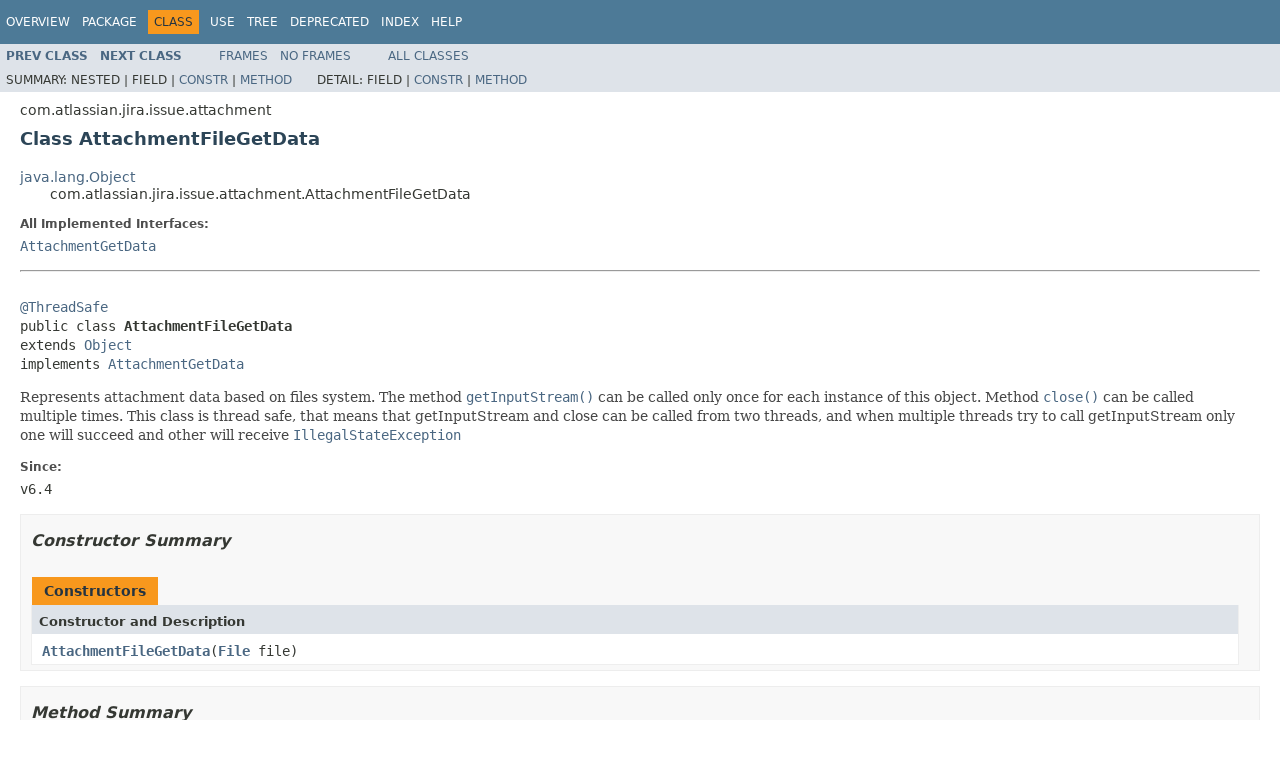

--- FILE ---
content_type: text/html
request_url: https://docs.atlassian.com/software/jira/docs/api/7.6.0/com/atlassian/jira/issue/attachment/AttachmentFileGetData.html
body_size: 3489
content:
<!DOCTYPE HTML PUBLIC "-//W3C//DTD HTML 4.01 Transitional//EN" "http://www.w3.org/TR/html4/loose.dtd">
<!-- NewPage -->
<html lang="en">
<head>
<!-- Generated by javadoc (1.8.0_144) on Thu Nov 16 10:19:23 UTC 2017 -->
<meta http-equiv="Content-Type" content="text/html; charset=UTF-8">
<title>AttachmentFileGetData (Atlassian JIRA 7.6.0 API)</title>
<meta name="date" content="2017-11-16">
<link rel="stylesheet" type="text/css" href="../../../../../stylesheet.css" title="Style">
<script type="text/javascript" src="../../../../../script.js"></script>
   <script type="text/javascript" src="https://atl-global.atlassian.com/js/atl-global.min.js"></script>   <script class="optanon-category-2" type="text/plain">ace.analytics.Initializer.initWithPageAnalytics('BpJ1LB9DeVf9cx42UDsc5VCqZvJQ60dC');</script>   <style>     body .optanon-alert-box-wrapper 
     { 
       width: auto; 
       margin-right: 12px; 
     }   </style>   <script type="text/javascript" src="https://cdn.cookielaw.org/consent/141bbadf-8293-4d74-9552-81ec52e16c66.js"></script>   <script type="text/javascript">   window.addEventListener('load', function () { 
          const toggle = document.createElement('a'); 
          toggle.className = 'optanon-toggle-display'; 
          toggle.innerText = 'View cookie preferences'; 
          toggle.style.cursor = 'pointer';  
          if (document.getElementsByClassName('gc-documentation').length) { 
            toggle.style.marginBottom = '20px'; 
           toggle.style.marginLeft =  '30px'; 
            toggle.style.display = 'inline-block'; 
            const docContent = document.getElementById('doc-content'); 
            docContent.appendChild(toggle); 
          } else if (document.querySelectorAll('nav.wy-nav-side .wy-menu').length) { 
            const sideNavMenu = document.querySelectorAll('nav.wy-nav-side .wy-menu')[0].firstElementChild; 
            sideNavMenu.appendChild(toggle); 
          } else { 
            toggle.style.marginBottom = '20px'; 
            toggle.style.display = 'inline-block'; 
            document.body.appendChild(toggle); 
          } 
        }); 
   
   </script>   </head>
<body>
<script type="text/javascript"><!--
    try {
        if (location.href.indexOf('is-external=true') == -1) {
            parent.document.title="AttachmentFileGetData (Atlassian JIRA 7.6.0 API)";
        }
    }
    catch(err) {
    }
//-->
var methods = {"i0":10,"i1":10,"i2":10,"i3":10};
var tabs = {65535:["t0","All Methods"],2:["t2","Instance Methods"],8:["t4","Concrete Methods"]};
var altColor = "altColor";
var rowColor = "rowColor";
var tableTab = "tableTab";
var activeTableTab = "activeTableTab";
</script>
<noscript>
<div>JavaScript is disabled on your browser.</div>
</noscript>
<!-- ========= START OF TOP NAVBAR ======= -->
<div class="topNav"><a name="navbar.top">
<!--   -->
</a>
<div class="skipNav"><a href="#skip.navbar.top" title="Skip navigation links">Skip navigation links</a></div>
<a name="navbar.top.firstrow">
<!--   -->
</a>
<ul class="navList" title="Navigation">
<li><a href="../../../../../overview-summary.html">Overview</a></li>
<li><a href="package-summary.html">Package</a></li>
<li class="navBarCell1Rev">Class</li>
<li><a href="class-use/AttachmentFileGetData.html">Use</a></li>
<li><a href="package-tree.html">Tree</a></li>
<li><a href="../../../../../deprecated-list.html">Deprecated</a></li>
<li><a href="../../../../../index-all.html">Index</a></li>
<li><a href="../../../../../help-doc.html">Help</a></li>
</ul>
</div>
<div class="subNav">
<ul class="navList">
<li><a href="../../../../../com/atlassian/jira/issue/attachment/AttachmentDirectoryAccessor.html" title="interface in com.atlassian.jira.issue.attachment"><span class="typeNameLink">Prev&nbsp;Class</span></a></li>
<li><a href="../../../../../com/atlassian/jira/issue/attachment/AttachmentFileNameComparator.html" title="class in com.atlassian.jira.issue.attachment"><span class="typeNameLink">Next&nbsp;Class</span></a></li>
</ul>
<ul class="navList">
<li><a href="../../../../../index.html?com/atlassian/jira/issue/attachment/AttachmentFileGetData.html" target="_top">Frames</a></li>
<li><a href="AttachmentFileGetData.html" target="_top">No&nbsp;Frames</a></li>
</ul>
<ul class="navList" id="allclasses_navbar_top">
<li><a href="../../../../../allclasses-noframe.html">All&nbsp;Classes</a></li>
</ul>
<div>
<script type="text/javascript"><!--
  allClassesLink = document.getElementById("allclasses_navbar_top");
  if(window==top) {
    allClassesLink.style.display = "block";
  }
  else {
    allClassesLink.style.display = "none";
  }
  //-->
</script>
</div>
<div>
<ul class="subNavList">
<li>Summary:&nbsp;</li>
<li>Nested&nbsp;|&nbsp;</li>
<li>Field&nbsp;|&nbsp;</li>
<li><a href="#constructor.summary">Constr</a>&nbsp;|&nbsp;</li>
<li><a href="#method.summary">Method</a></li>
</ul>
<ul class="subNavList">
<li>Detail:&nbsp;</li>
<li>Field&nbsp;|&nbsp;</li>
<li><a href="#constructor.detail">Constr</a>&nbsp;|&nbsp;</li>
<li><a href="#method.detail">Method</a></li>
</ul>
</div>
<a name="skip.navbar.top">
<!--   -->
</a></div>
<!-- ========= END OF TOP NAVBAR ========= -->
<!-- ======== START OF CLASS DATA ======== -->
<div class="header">
<div class="subTitle">com.atlassian.jira.issue.attachment</div>
<h2 title="Class AttachmentFileGetData" class="title">Class AttachmentFileGetData</h2>
</div>
<div class="contentContainer">
<ul class="inheritance">
<li><a href="http://download.oracle.com/javase/7/docs/api/java/lang/Object.html?is-external=true" title="class or interface in java.lang">java.lang.Object</a></li>
<li>
<ul class="inheritance">
<li>com.atlassian.jira.issue.attachment.AttachmentFileGetData</li>
</ul>
</li>
</ul>
<div class="description">
<ul class="blockList">
<li class="blockList">
<dl>
<dt>All Implemented Interfaces:</dt>
<dd><a href="../../../../../com/atlassian/jira/issue/attachment/AttachmentGetData.html" title="interface in com.atlassian.jira.issue.attachment">AttachmentGetData</a></dd>
</dl>
<hr>
<br>
<pre><a href="http://download.oracle.com/javase/7/docs/api/javax/annotation/concurrent.ThreadSafe.html?is-external=true" title="class or interface in javax.annotation">@ThreadSafe</a>
public class <span class="typeNameLabel">AttachmentFileGetData</span>
extends <a href="http://download.oracle.com/javase/7/docs/api/java/lang/Object.html?is-external=true" title="class or interface in java.lang">Object</a>
implements <a href="../../../../../com/atlassian/jira/issue/attachment/AttachmentGetData.html" title="interface in com.atlassian.jira.issue.attachment">AttachmentGetData</a></pre>
<div class="block">Represents attachment data based on files system.
 The method <a href="../../../../../com/atlassian/jira/issue/attachment/AttachmentFileGetData.html#getInputStream--"><code>getInputStream()</code></a> can be called only once for each instance of this object.
 Method <a href="../../../../../com/atlassian/jira/issue/attachment/AttachmentFileGetData.html#close--"><code>close()</code></a> can be called multiple times.
 This class is thread safe, that means that getInputStream and close can be called from two threads, and when multiple
 threads try to call getInputStream only one will succeed and other will receive <a href="http://download.oracle.com/javase/7/docs/api/java/lang/IllegalStateException.html?is-external=true" title="class or interface in java.lang"><code>IllegalStateException</code></a></div>
<dl>
<dt><span class="simpleTagLabel">Since:</span></dt>
<dd>v6.4</dd>
</dl>
</li>
</ul>
</div>
<div class="summary">
<ul class="blockList">
<li class="blockList">
<!-- ======== CONSTRUCTOR SUMMARY ======== -->
<ul class="blockList">
<li class="blockList"><a name="constructor.summary">
<!--   -->
</a>
<h3>Constructor Summary</h3>
<table class="memberSummary" border="0" cellpadding="3" cellspacing="0" summary="Constructor Summary table, listing constructors, and an explanation">
<caption><span>Constructors</span><span class="tabEnd">&nbsp;</span></caption>
<tr>
<th class="colOne" scope="col">Constructor and Description</th>
</tr>
<tr class="altColor">
<td class="colOne"><code><span class="memberNameLink"><a href="../../../../../com/atlassian/jira/issue/attachment/AttachmentFileGetData.html#AttachmentFileGetData-java.io.File-">AttachmentFileGetData</a></span>(<a href="http://download.oracle.com/javase/7/docs/api/java/io/File.html?is-external=true" title="class or interface in java.io">File</a>&nbsp;file)</code>&nbsp;</td>
</tr>
</table>
</li>
</ul>
<!-- ========== METHOD SUMMARY =========== -->
<ul class="blockList">
<li class="blockList"><a name="method.summary">
<!--   -->
</a>
<h3>Method Summary</h3>
<table class="memberSummary" border="0" cellpadding="3" cellspacing="0" summary="Method Summary table, listing methods, and an explanation">
<caption><span id="t0" class="activeTableTab"><span>All Methods</span><span class="tabEnd">&nbsp;</span></span><span id="t2" class="tableTab"><span><a href="javascript:show(2);">Instance Methods</a></span><span class="tabEnd">&nbsp;</span></span><span id="t4" class="tableTab"><span><a href="javascript:show(8);">Concrete Methods</a></span><span class="tabEnd">&nbsp;</span></span></caption>
<tr>
<th class="colFirst" scope="col">Modifier and Type</th>
<th class="colLast" scope="col">Method and Description</th>
</tr>
<tr id="i0" class="altColor">
<td class="colFirst"><code>void</code></td>
<td class="colLast"><code><span class="memberNameLink"><a href="../../../../../com/atlassian/jira/issue/attachment/AttachmentFileGetData.html#close--">close</a></span>()</code>
<div class="block">close the underlying input stream if this was and is open.</div>
</td>
</tr>
<tr id="i1" class="rowColor">
<td class="colFirst"><code><a href="http://download.oracle.com/javase/7/docs/api/java/io/File.html?is-external=true" title="class or interface in java.io">File</a></code></td>
<td class="colLast"><code><span class="memberNameLink"><a href="../../../../../com/atlassian/jira/issue/attachment/AttachmentFileGetData.html#getFile--">getFile</a></span>()</code>
<div class="block">Size of file represented by this object, or 0 if the file does not exist or is directory</div>
</td>
</tr>
<tr id="i2" class="altColor">
<td class="colFirst"><code><a href="http://download.oracle.com/javase/7/docs/api/java/io/InputStream.html?is-external=true" title="class or interface in java.io">InputStream</a></code></td>
<td class="colLast"><code><span class="memberNameLink"><a href="../../../../../com/atlassian/jira/issue/attachment/AttachmentFileGetData.html#getInputStream--">getInputStream</a></span>()</code>
<div class="block">Opens input stream for the file handled by this object.</div>
</td>
</tr>
<tr id="i3" class="rowColor">
<td class="colFirst"><code>long</code></td>
<td class="colLast"><code><span class="memberNameLink"><a href="../../../../../com/atlassian/jira/issue/attachment/AttachmentFileGetData.html#getSize--">getSize</a></span>()</code>&nbsp;</td>
</tr>
</table>
<ul class="blockList">
<li class="blockList"><a name="methods.inherited.from.class.java.lang.Object">
<!--   -->
</a>
<h3>Methods inherited from class&nbsp;java.lang.<a href="http://download.oracle.com/javase/7/docs/api/java/lang/Object.html?is-external=true" title="class or interface in java.lang">Object</a></h3>
<code><a href="http://download.oracle.com/javase/7/docs/api/java/lang/Object.html?is-external=true#clone--" title="class or interface in java.lang">clone</a>, <a href="http://download.oracle.com/javase/7/docs/api/java/lang/Object.html?is-external=true#equals-java.lang.Object-" title="class or interface in java.lang">equals</a>, <a href="http://download.oracle.com/javase/7/docs/api/java/lang/Object.html?is-external=true#finalize--" title="class or interface in java.lang">finalize</a>, <a href="http://download.oracle.com/javase/7/docs/api/java/lang/Object.html?is-external=true#getClass--" title="class or interface in java.lang">getClass</a>, <a href="http://download.oracle.com/javase/7/docs/api/java/lang/Object.html?is-external=true#hashCode--" title="class or interface in java.lang">hashCode</a>, <a href="http://download.oracle.com/javase/7/docs/api/java/lang/Object.html?is-external=true#notify--" title="class or interface in java.lang">notify</a>, <a href="http://download.oracle.com/javase/7/docs/api/java/lang/Object.html?is-external=true#notifyAll--" title="class or interface in java.lang">notifyAll</a>, <a href="http://download.oracle.com/javase/7/docs/api/java/lang/Object.html?is-external=true#toString--" title="class or interface in java.lang">toString</a>, <a href="http://download.oracle.com/javase/7/docs/api/java/lang/Object.html?is-external=true#wait--" title="class or interface in java.lang">wait</a>, <a href="http://download.oracle.com/javase/7/docs/api/java/lang/Object.html?is-external=true#wait-long-" title="class or interface in java.lang">wait</a>, <a href="http://download.oracle.com/javase/7/docs/api/java/lang/Object.html?is-external=true#wait-long-int-" title="class or interface in java.lang">wait</a></code></li>
</ul>
</li>
</ul>
</li>
</ul>
</div>
<div class="details">
<ul class="blockList">
<li class="blockList">
<!-- ========= CONSTRUCTOR DETAIL ======== -->
<ul class="blockList">
<li class="blockList"><a name="constructor.detail">
<!--   -->
</a>
<h3>Constructor Detail</h3>
<a name="AttachmentFileGetData-java.io.File-">
<!--   -->
</a>
<ul class="blockListLast">
<li class="blockList">
<h4>AttachmentFileGetData</h4>
<pre>public&nbsp;AttachmentFileGetData(<a href="http://download.oracle.com/javase/7/docs/api/java/io/File.html?is-external=true" title="class or interface in java.io">File</a>&nbsp;file)</pre>
</li>
</ul>
</li>
</ul>
<!-- ============ METHOD DETAIL ========== -->
<ul class="blockList">
<li class="blockList"><a name="method.detail">
<!--   -->
</a>
<h3>Method Detail</h3>
<a name="getFile--">
<!--   -->
</a>
<ul class="blockList">
<li class="blockList">
<h4>getFile</h4>
<pre>public&nbsp;<a href="http://download.oracle.com/javase/7/docs/api/java/io/File.html?is-external=true" title="class or interface in java.io">File</a>&nbsp;getFile()</pre>
<div class="block">Size of file represented by this object, or 0 if the file does not exist or is directory</div>
<dl>
<dt><span class="returnLabel">Returns:</span></dt>
<dd>file object represented by this object.</dd>
</dl>
</li>
</ul>
<a name="close--">
<!--   -->
</a>
<ul class="blockList">
<li class="blockList">
<h4>close</h4>
<pre>public&nbsp;void&nbsp;close()</pre>
<div class="block">close the underlying input stream if this was and is open. NOP in other cases.</div>
</li>
</ul>
<a name="getSize--">
<!--   -->
</a>
<ul class="blockList">
<li class="blockList">
<h4>getSize</h4>
<pre>public&nbsp;long&nbsp;getSize()</pre>
<dl>
<dt><span class="overrideSpecifyLabel">Specified by:</span></dt>
<dd><code><a href="../../../../../com/atlassian/jira/issue/attachment/AttachmentGetData.html#getSize--">getSize</a></code>&nbsp;in interface&nbsp;<code><a href="../../../../../com/atlassian/jira/issue/attachment/AttachmentGetData.html" title="interface in com.atlassian.jira.issue.attachment">AttachmentGetData</a></code></dd>
</dl>
</li>
</ul>
<a name="getInputStream--">
<!--   -->
</a>
<ul class="blockListLast">
<li class="blockList">
<h4>getInputStream</h4>
<pre>public&nbsp;<a href="http://download.oracle.com/javase/7/docs/api/java/io/InputStream.html?is-external=true" title="class or interface in java.io">InputStream</a>&nbsp;getInputStream()</pre>
<div class="block">Opens input stream for the file handled by this object. One can call this method only once for instance of this object.
 To close the stream use method <a href="../../../../../com/atlassian/jira/issue/attachment/AttachmentFileGetData.html#close--"><code>close()</code></a> of this class. Closing the stream directly in not an error in this case method close
 will be NOP.</div>
<dl>
<dt><span class="overrideSpecifyLabel">Specified by:</span></dt>
<dd><code><a href="../../../../../com/atlassian/jira/issue/attachment/AttachmentGetData.html#getInputStream--">getInputStream</a></code>&nbsp;in interface&nbsp;<code><a href="../../../../../com/atlassian/jira/issue/attachment/AttachmentGetData.html" title="interface in com.atlassian.jira.issue.attachment">AttachmentGetData</a></code></dd>
<dt><span class="throwsLabel">Throws:</span></dt>
<dd><code>java.7lang.IllegalStateException</code> - if this method is called twice or close was called before this method.</dd>
<dd><code><a href="../../../../../com/atlassian/jira/util/RuntimeIOException.html" title="class in com.atlassian.jira.util">RuntimeIOException</a></code> - if this object points to not existing file</dd>
</dl>
</li>
</ul>
</li>
</ul>
</li>
</ul>
</div>
</div>
<!-- ========= END OF CLASS DATA ========= -->
<!-- ======= START OF BOTTOM NAVBAR ====== -->
<div class="bottomNav"><a name="navbar.bottom">
<!--   -->
</a>
<div class="skipNav"><a href="#skip.navbar.bottom" title="Skip navigation links">Skip navigation links</a></div>
<a name="navbar.bottom.firstrow">
<!--   -->
</a>
<ul class="navList" title="Navigation">
<li><a href="../../../../../overview-summary.html">Overview</a></li>
<li><a href="package-summary.html">Package</a></li>
<li class="navBarCell1Rev">Class</li>
<li><a href="class-use/AttachmentFileGetData.html">Use</a></li>
<li><a href="package-tree.html">Tree</a></li>
<li><a href="../../../../../deprecated-list.html">Deprecated</a></li>
<li><a href="../../../../../index-all.html">Index</a></li>
<li><a href="../../../../../help-doc.html">Help</a></li>
</ul>
</div>
<div class="subNav">
<ul class="navList">
<li><a href="../../../../../com/atlassian/jira/issue/attachment/AttachmentDirectoryAccessor.html" title="interface in com.atlassian.jira.issue.attachment"><span class="typeNameLink">Prev&nbsp;Class</span></a></li>
<li><a href="../../../../../com/atlassian/jira/issue/attachment/AttachmentFileNameComparator.html" title="class in com.atlassian.jira.issue.attachment"><span class="typeNameLink">Next&nbsp;Class</span></a></li>
</ul>
<ul class="navList">
<li><a href="../../../../../index.html?com/atlassian/jira/issue/attachment/AttachmentFileGetData.html" target="_top">Frames</a></li>
<li><a href="AttachmentFileGetData.html" target="_top">No&nbsp;Frames</a></li>
</ul>
<ul class="navList" id="allclasses_navbar_bottom">
<li><a href="../../../../../allclasses-noframe.html">All&nbsp;Classes</a></li>
</ul>
<div>
<script type="text/javascript"><!--
  allClassesLink = document.getElementById("allclasses_navbar_bottom");
  if(window==top) {
    allClassesLink.style.display = "block";
  }
  else {
    allClassesLink.style.display = "none";
  }
  //-->
</script>
</div>
<div>
<ul class="subNavList">
<li>Summary:&nbsp;</li>
<li>Nested&nbsp;|&nbsp;</li>
<li>Field&nbsp;|&nbsp;</li>
<li><a href="#constructor.summary">Constr</a>&nbsp;|&nbsp;</li>
<li><a href="#method.summary">Method</a></li>
</ul>
<ul class="subNavList">
<li>Detail:&nbsp;</li>
<li>Field&nbsp;|&nbsp;</li>
<li><a href="#constructor.detail">Constr</a>&nbsp;|&nbsp;</li>
<li><a href="#method.detail">Method</a></li>
</ul>
</div>
<a name="skip.navbar.bottom">
<!--   -->
</a></div>
<!-- ======== END OF BOTTOM NAVBAR ======= -->
<p class="legalCopy"><small>Copyright &#169; 2002-2017 <a href="https://www.atlassian.com/">Atlassian</a>. All Rights Reserved.</small></p>
</body>
</html>
